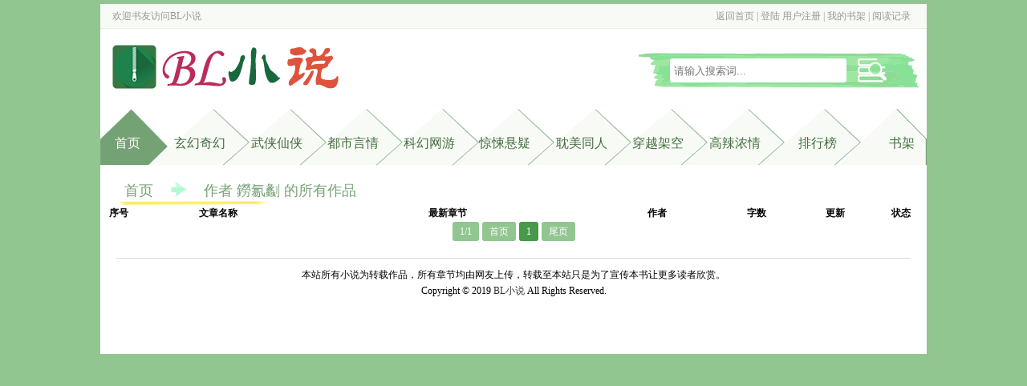

--- FILE ---
content_type: text/html
request_url: https://www.roushuwu4.com/author/%B7%D9%D1%E6
body_size: 5062
content:
<!DOCTYPE html PUBLIC "-//W3C//DTD XHTML 1.0 Transitional//EN" "http://www.w3.org/TR/xhtml1/DTD/xhtml1-transitional.dtd">
<html xmlns="http://www.w3.org/1999/xhtml">
<head>
<title>BL小说</title>
<meta http-equiv="Content-Type" content="text/html; charset=gbk" />
<meta name="keywords" content="bl,bl小说,bl文,np,np小说,np文,np辣文,辣文np,一女多男np,np耽美文,np耽美,耽美小说,一女np,h小说,高h," />
<meta name="description" content="BL小说是一个免费的小说阅读网，推荐上百万部经典bl,bl小说,bl文,np,np小说在线阅读,提供np文,np辣文,耽美文,h小说等，更多阅读尽在BL小说" />
<link rel="stylesheet" type="text/css" href="https://www.roushuwu4.com/17mb/css/web.css" />
<script src="https://www.roushuwu4.com/17mb/js/base.js"></script>
<script src="https://www.roushuwu4.com/17mb/js/jquery-1.11.0.min.js"></script>
<script src="https://www.roushuwu4.com/17mb/js/lazyload.js"></script>
<script src="https://www.roushuwu4.com/17mb/js/web.js"></script>
<!--[if lt IE 9]>
    <script src="html5shiv.js"></script>
<![endif]-->
<script src="/m.js" type="text/javascript"></script>
<script type="text/javascript">uaredirect("http://m.roushuwu.net");</script>

</head>
<body>
<body>

<div class="header">
	<div class="top w">
    	<div class="p1">欢迎书友访问<a href="https://www.roushuwu4.com">BL小说</a></div>
        <div class="p2"><script>user()</script></div>
    </div>
    <div class="banner w">
    	<h1 class="logo"><a href="https://www.roushuwu4.com"><img src="https://www.roushuwu4.com/images/logo.png" alt="BL小说" /></a></h1>
        <div class="s">
            <form name="t_frmsearch" method="post" action="https://www.roushuwu4.com/modules/article/search.php">
                <!--<select name="searchtype" >
                    <option value="articlename" selected>书名</option>
                    <option value="author">作者</option>
                </select>-->
                <div class="searchkey"><input name="searchkey" type="text" placeholder="请输入搜索词..."></div>
                <div class="searchsubmit"><input name="t_btnsearch" type="submit" value=""></div>
            </form>
        </div>
    </div>
    <div class="menu w">
    	<ul>
            <li id="m0" class="home curr"><a href="https://www.roushuwu4.com">首页</a></li>
            <li id="m1"><a href="https://www.roushuwu4.com/xuanhuan_1.html">玄幻奇幻</a></li>
            <li id="m2"><a href="https://www.roushuwu4.com/wuxia_1.html">武侠仙侠</a></li>
            <li id="m3"><a href="https://www.roushuwu4.com/yanqing_1.html">都市言情</a></li>
            <li id="m4"><a href="https://www.roushuwu4.com/kehuan_1.html">科幻网游</a></li>
            <li id="m5"><a href="https://www.roushuwu4.com/jingsong_1.html">惊悚悬疑</a></li>
            <li id="m6"><a href="https://www.roushuwu4.com/danmei_1.html">耽美同人</a></li>
            <li id="m7"><a href="https://www.roushuwu4.com/chuanyue_1.html">穿越架空</a></li>
            <li id="m8"><a href="https://www.roushuwu4.com/gaola_1.html">高辣浓情</a></li>
            <li id="m9"><a href="https://www.roushuwu4.com/paihang/allvisit_1.html">排行榜</a></li>
            <li id="m10"><a href="https://www.roushuwu4.com/modules/article/bookcase.php" rel="nofollow">书架</a></li>
		</ul>
        <div class="clearfix"></div>
    </div>
</div>

<div class="main w">
<div class="topmenu bookcasemenu">
	<a href="https://www.roushuwu4.com">首页</a><span class="jiantou"><img src="https://www.roushuwu4.com/17mb/css/jiantou.png"/></span>作者 鐒氱劙 的所有作品</div>
<div class="authorarticle">
<table width="100%" >
  <tr >
    <th width="4%">序号</th>
    <th width="20%">文章名称</th>
    <th width="36%">最新章节</th>
    <th width="15%">作者</th>
	<th width="9%">字数</th>
    <th width="10%">更新</th>
    <th width="6%">状态</th>
  </tr>
  
</table>
</div>
<div class="pages"><div class="pagelink" id="pagelink"><span id="pagestats">1/1</span><a href="/modules/article/authorarticle.php?author=%E7%84%9A%E7%84%B0&page=1" class="pgroup">首页</a><strong>1</strong><a href="/modules/article/authorarticle.php?author=%E7%84%9A%E7%84%B0&page=1" class="ngroup">尾页</a></div></div></div>

<div class="footer w">
	<p class="p1">本站所有小说为转载作品，所有章节均由网友上传，转载至本站只是为了宣传本书让更多读者欣赏。</p>
	<p>Copyright &copy; 2019 <a href="https://www.xtfree.com" target="_blank">BL小说</a> All Rights Reserved.</p>
	<p><script>__17mb_beian();__17mb_tj();__17mb_dl();</script></p>    
	<div style="display: none;">
<script src="/js/roushuwu.js"></script>
</div>

<script>
(function(){
    var bp = document.createElement('script');
    var curProtocol = window.location.protocol.split(':')[0];
    if (curProtocol === 'https') {
        bp.src = 'https://zz.bdstatic.com/linksubmit/push.js';
    }
    else {
        bp.src = 'http://push.zhanzhang.baidu.com/push.js';
    }
    var s = document.getElementsByTagName("script")[0];
    s.parentNode.insertBefore(bp, s);
})();
</script>
</div>


</body>
</html>

--- FILE ---
content_type: application/javascript
request_url: https://www.roushuwu4.com/17mb/js/base.js
body_size: 28320
content:
function killerrors() {
	return true; 
}
window.onerror = killerrors;
//17MB.COM
function GetObjcet() {
  var elements = new Array();
  for (var i = 0; i < arguments.length; i++) {
    var element = arguments[i];
    if (typeof element == 'string') element = document.getElementById(element);
	Method.Element.apply(element);
    if (arguments.length == 1) return element;
    elements.push(element);
  }
  return elements;
}
function GetObjcetA(list){
	var arr = [];
	for (var i=0,len=list.length; i<len; i++){arr[i] = list[i];}
	return arr;
}
var Method = {
	Element	: function(){
		this.hide = function(){this.style.display="none"; return this;};
		this.show = function(){this.style.display=""; return this;};
		this.getValue = function(){if(this.value===undefined) return this.innerHTML; else return this.value;};
		this.setValue = function(s){if(this.value === undefined) this.setInnerHTML(s); else this.value = s;};
		this.subTag = function(){return GetObjcetA(this.getElementsByTagName(arguments[0])).each(function(n){GetObjcet(n);});};
		this.remove = function(){return this.parentNode.removeChild(this);};
		this.nextElement = function(){var n = this;	for(var i=0,n; n = n.nextSibling; i++) if(n.nodeType==1) return GetObjcet(n); return null;};
		this.previousElement = function(){var n = this;	for (var i=0,n; n = n.previousSibling; i++) if(n.nodeType==1) return GetObjcet(n); return null;};
		this.getPosition =  function(){var e = this; var t=e.offsetTop; var l=e.offsetLeft; while(e=e.offsetParent){if(GetObjcet(e).getStyle('position') == 'absolute' || GetObjcet(e).getStyle('position') == 'relative') break; t+=e.offsetTop; l+=e.offsetLeft;} return {x:l, y:t};};
		this.getStyle = function(name){ if(this.style[name]) return this.style[name]; else if(this.currentStyle) return this.currentStyle[name]; else if(document.defaultView && document.defaultView.getComputedStyle){ name = name.replace(/([A-Z])/g,"-GetObjcet1").toLowerCase(); var s = document.defaultView.getComputedStyle(this,""); return s && s.getPropertyValue(name); } else return null;};
		this.setInnerHTML = function(s){var ua = navigator.userAgent.toLowerCase();s = s.replace(/<script([^>]+)src\s*=\s*\"([^>\"\']*)\"([^>]*)>\s*<\/script>/gi,'');if (ua.indexOf('msie') >= 0 && ua.indexOf('opera') < 0){ s = '<div style="display:none">for IE</div>' + s; s = s.replace(/<script([^>]*)>/gi,'<scriptGetObjcet1 defer>'); this.innerHTML = '';this.innerHTML = s;	this.removeChild(this.firstChild);}else{var el_next = this.nextSibling; var el_parent = this.parentNode; el_parent.removeChild(this); this.innerHTML = s; if(el_next) el_parent.insertBefore(this, el_next); else el_parent.appendChild(this);}};	
	},
	Array :	function(){
		this.indexOf = function(){for (i=0; i<this.length; i++) if (this[i]==arguments[0]) return i; return -1;};
		this.each = function(fn){for (var i=0,len=this.length; i<len; i++){	fn(this[i],i);} return this;};
	},
	String : function(){
		this.trim = function(){var _re,_argument = arguments[0] || " ";	typeof(_argument)=="string"?(_argument == " "?_re = /(^\s*)|(\s*GetObjcet)/g : _re = new RegExp("(^"+_argument+"*)|("+_argument+"*GetObjcet)","g")) : _re = _argument; return this.replace(_re,"");};
		this.stripTags = function(){return this.replace(/<\/?[^>]+>/gi, '');};
		this.cint = function(){return this.replace(/\D/g,"")*1;};
		this.hasSubString = function(s,f){if(!f) f="";return (f+this+f).indexOf(f+s+f)==-1?false:true;};
	}
};

Method.Array.apply(Array.prototype);
Method.String.apply(String.prototype);
var Form = {
  serialize: function(form) {
    var elements = Form.getElements($(form));
    var queryComponents = new Array();
    for (var i = 0; i < elements.length; i++) {
      var queryComponent = Form.Element.serialize(elements[i]);
      if (queryComponent) queryComponents.push(queryComponent);
    }
    return queryComponents.join('&');
  },
  getElements: function(form) {
    form = $(form);
    var elements = new Array();
    for (tagName in Form.Element.Serializers) {
      var tagElements = form.getElementsByTagName(tagName);
      for (var j = 0; j < tagElements.length; j++)
        elements.push(tagElements[j]);
    }
    return elements;
  },
  disable: function(form) {
    var elements = Form.getElements(form);
    for (var i = 0; i < elements.length; i++) {
      var element = elements[i];
      element.blur();
      element.disabled = 'true';
    }
  },
  enable: function(form) {
    var elements = Form.getElements(form);
    for (var i = 0; i < elements.length; i++) {
      var element = elements[i];
      element.disabled = '';
    }
  },
  reset: function(form) {
    $(form).reset();
  }
}
Form.Element = {
  serialize: function(element) {
    element = $(element);
    var method = element.tagName.toLowerCase();
    var parameter = Form.Element.Serializers[method](element);
    if (parameter) {
      var key = encodeURIComponent(parameter[0]);
      if (key.length == 0) return;
      if (parameter[1].constructor != Array) return key + '=' + encodeURIComponent(parameter[1]);
	  tmpary = new Array();
	  for (var i = 0; i < parameter[1].length; i++) {
		  tmpary[i] = key + encodeURIComponent('[]') + '=' + encodeURIComponent(parameter[1][i]);
	  }
      return tmpary.join('&');
    }	
  },
  getValue: function(element) {
    element = $(element);
    var method = element.tagName.toLowerCase();
    var parameter = Form.Element.Serializers[method](element);
    if (parameter) return parameter[1];
  }
}
Form.Element.Serializers = {
  input: function(element) {
    switch (element.type.toLowerCase()) {
      case 'submit':
      case 'hidden':
      case 'password':
      case 'text':
        return Form.Element.Serializers.textarea(element);
      case 'checkbox':
      case 'radio':
        return Form.Element.Serializers.inputSelector(element);
    }
    return false;
  },
  inputSelector: function(element) {
    if (element.checked) return [element.name, element.value];
  },
  textarea: function(element) {
    return [element.name, element.value];
  },
  select: function(element) {
    return Form.Element.Serializers[element.type == 'select-one' ? 'selectOne' : 'selectMany'](element);
  },
  selectOne: function(element) {
    var value = '', opt, index = element.selectedIndex;
    if (index >= 0) {
      opt = element.options[index];
      value = opt.value;
      if (!value && !('value' in opt))
        value = opt.text;
    }
    return [element.name, value];
  },
  selectMany: function(element) {
    var value = new Array();
    for (var i = 0; i < element.length; i++) {
      var opt = element.options[i];
      if (opt.selected) {
        var optValue = opt.value;
        if (!optValue && !('value' in opt))
          optValue = opt.text;
        value.push(optValue);
      }
    }
    return [element.name, value];
  }
}
var $F = Form.Element.getValue;
function jieqi_ajax() {
	this.init = function() {
		this.handler = null;
		this.method = "POST";
  		this.queryStringSeparator = "?";
		this.argumentSeparator = "&";
		this.URLString = "";
		this.encodeURIString = true;
  		this.execute = false;
		this.requestFile = null;
		this.vars = new Object();
		this.responseStatus = new Array(2);
		this.failed = false;
		this.response = "";
		this.asynchronous = true;

		this.onLoading = function() { };
  		this.onLoaded = function() { };
  		this.onInteractive = function() { };
  		this.onComplete = function() { };
  		this.onError = function() { };
		this.onFail = function() { };

		try {
			this.handler = new ActiveXObject("Msxml2.XMLHTTP");
		} catch (e) {
			try {
				this.handler = new ActiveXObject("Microsoft.XMLHTTP");
			} catch (e) {
				this.handler = null;
			}
		}

		if (! this.handler) {
			if (typeof XMLHttpRequest != "undefined") {
				this.handler = new XMLHttpRequest();
			} else {
				this.failed = true;
			}
		}
  	};
	this.setVar = function(name, value, encoded){
		this.vars[name] = Array(value, encoded);
	};
	this.encVar = function(name, value, returnvars) {
		if (true == returnvars) {
			return Array(encodeURIComponent(name), encodeURIComponent(value));
		} else {
			this.vars[encodeURIComponent(name)] = Array(encodeURIComponent(value), true);
		}
	};
	this.processURLString = function(string, encode) {
		regexp = new RegExp(this.argumentSeparator);
		varArray = string.split(regexp);
		for (i = 0; i < varArray.length; i++){
			urlVars = varArray[i].split("=");
			if (true == encode){
				this.encVar(urlVars[0], urlVars[1], false);
			} else {
				this.setVar(urlVars[0], urlVars[1], true);
			}
		}
	};
	this.createURLString = function(urlstring) {
		if (urlstring) {
			if (this.URLString.length) {
				this.URLString += this.argumentSeparator + urlstring;
			} else {
				this.URLString = urlstring;
			}
		}
		this.setVar("ajax_request", new Date().getTime(), false);
		urlstringtemp = new Array();
		for (key in this.vars) {
			if (false == this.vars[key][1] && true == this.encodeURIString) {
				encoded = this.encVar(key, this.vars[key][0], true);
				delete this.vars[key];
				this.vars[encoded[0]] = Array(encoded[1], true);
				key = encoded[0];
			}
			urlstringtemp[urlstringtemp.length] = key + "=" + this.vars[key][0];
		}
		if (urlstring){
			this.URLString += this.argumentSeparator + urlstringtemp.join(this.argumentSeparator);
		} else {
			this.URLString += urlstringtemp.join(this.argumentSeparator);
		}
	};
	this.runResponse = function() {
		eval(this.response);
	};
	this.runAJAX = function(urlstring) {
		if (this.failed) {
			this.onFail();
		} else {
			if(this.requestFile.indexOf(this.queryStringSeparator) > 0){
				var spoint = this.requestFile.indexOf(this.queryStringSeparator);
				this.processURLString(this.requestFile.substr(spoint + this.queryStringSeparator.length), false);
				this.requestFile = this.requestFile.substr(0, spoint);
			}
			this.createURLString(urlstring);
			if (this.handler) {
				var self = this;
				
				if (this.method == "GET") {
					totalurlstring = this.requestFile + this.queryStringSeparator + this.URLString;
					this.handler.open(this.method, totalurlstring, this.asynchronous);
				} else {
					this.handler.open(this.method, this.requestFile, this.asynchronous);
					try {
						this.handler.setRequestHeader("Content-Type", "application/x-www-form-urlencoded");
					} catch (e) { }
				}

				this.handler.onreadystatechange = function() {
					switch (self.handler.readyState) {
						case 1:
							self.onLoading();
							break;
						case 2:
							self.onLoaded();
							break;
						case 3:
							self.onInteractive();
							break;
						case 4:
							self.response = self.handler.responseText;
							self.responseXML = self.handler.responseXML;
							self.responseStatus[0] = self.handler.status;
							self.responseStatus[1] = self.handler.statusText;

							if (self.execute) {
								self.runResponse();
							}

							if (self.responseStatus[0] == "200") {
								self.onComplete();
							} else {
								self.onError();
							}

							self.URLString = "";
							break;
					}
				}
				this.handler.send(this.method == "GET" ? null : this.URLString);
			}
		}
	};
	this.submitForm = function(form) {
		if(this.requestFile == null) this.requestFile = GetObjcet(form).attributes["action"].value;
		this.runAJAX(Form.serialize(form));
	};
	this.init();
}

var Ajax = {
	Request	: function(vname, vars){
		var ajax = new jieqi_ajax();
		var param = {method:"",parameters:"",asynchronous:true,onLoading:function(){},onLoaded:function(){},onInteractive:function(){},onComplete:function(){},onError:function(){},onFail:function(){}};
		for (var key in vars) param[key] = vars[key];
		if(param["parameters"] != "") ajax.processURLString(param["parameters"], false);
		ajax.asynchronous = param["asynchronous"];
		ajax.onLoading = param["onLoading"];
		ajax.onLoaded = param["onLoaded"];
		ajax.onInteractive = param["onInteractive"];
		ajax.onError = param["onError"];
		ajax.onFail = param["onFail"];
		ajax.onComplete = param["onComplete"];
		if(GetObjcet(vname) != null && GetObjcet(vname).tagName.toLowerCase() == "form"){
			ajax.method = param["method"]=="" ? "POST" : param["method"];
			ajax.submitForm(vname);
		}else{
			ajax.method = param["method"]=="" ? "GET" : param["method"];
			ajax.requestFile = vname;
			ajax.runAJAX();
		}
	},
	Update : function(vname, vars){
		var param = {outid:"",tipid:"",onLoading:"", outhide:0, cursor:"wait", parameters:""};
		for (var key in vars) param[key] = vars[key];

		var isform = (GetObjcet(vname) != null && GetObjcet(vname).tagName.toLowerCase() == "form") ? true : false;

		if(typeof param["onLoading"] == 'function'){
			var doLoading = param["onLoading"];
		}else{
			var doLoading = function(){
				if(param["cursor"] != "") document.body.style.cursor=param["cursor"];
				if(param["tipid"] != null && param["tipid"] != "") {GetObjcet(param["tipid"]).setValue(param["onLoading"]);GetObjcet(param["tipid"]).show();}
				if(isform) Form.disable(vname);
			}
		}
		var doComplete = function(){
			if(param["cursor"] != "") document.body.style.cursor="auto";
			if(param["tipid"] != null && param["tipid"] != "") {GetObjcet(param["tipid"]).setValue("");GetObjcet(param["tipid"]).hide();}
			if(param["outid"] != "") {GetObjcet(param["outid"]).setValue(this.response);GetObjcet(param["outid"]).show();}
			if(param["outhide"] != "") {setTimeout(function(){GetObjcet(param["outid"]).hide()},param["outhide"]);}
			if(isform) Form.enable(vname);
		}
		var doError = function(){
			if(param["outid"] != "")  GetObjcet(param["outid"]).setValue("ERROR:"+this.responseStatus[1]+"("+this.responseStatus[0]+")");
			if(isform) Form.enable(vname);
		}
		var doFail = function() {
			alert("Your browser does not support AJAX!");
			if(isform) Form.enable(vname);
		}
		
		Ajax.Request(vname, {onLoading:doLoading, onComplete:doComplete, onError:doError, onFail:doFail, parameters:param["parameters"]});
	},
	Tip : function(event, url, timeout){
		event = event ? event : (window.event ? window.event : null);
		timeout = timeout ? timeout : 3000;
		var eid = event.srcElement ? event.srcElement.id : event.target.id;
		var tid = eid + "_tip";
		var ele = GetObjcet(eid);
		var pos = ele.getPosition();
		var atip  = GetObjcet(tid);
		if(!atip) {
			atip = document.createElement("div");
			atip.id = tid;
			atip.style.display = "none";
			atip.className = "ajaxtip";
			document.body.appendChild(atip);
			atip.onclick = function(){GetObjcet(tid).hide();};
		}
		atip.style.top = (pos.y + ele.offsetHeight + 2)  + "px";
		atip.style.left = pos.x + "px";
		atip.innerHTML = "";
		atip.style.display="";
		this.Update(url, {outid:tid, tipid:tid, onLoading:"Loading...", outhide:timeout, cursor:"wait"});
	}
}
function pageWidth(){
	return window.innerWidth != null ? window.innerWidth : document.documentElement && document.documentElement.clientWidth ? document.documentElement.clientWidth : document.body != null ? document.body.clientWidth : null;
}
function pageHeight(){
	return window.innerHeight != null? window.innerHeight : document.documentElement && document.documentElement.clientHeight ? document.documentElement.clientHeight : document.body != null? document.body.clientHeight : null;
}
function pageTop(){
	return typeof window.pageYOffset != 'undefined' ? window.pageYOffset : document.documentElement && document.documentElement.scrollTop ? document.documentElement.scrollTop : document.body.scrollTop ? document.body.scrollTop : 0;
}
function pageLeft(){
	return typeof window.pageXOffset != 'undefined' ? window.pageXOffset : document.documentElement && document.documentElement.scrollLeft ? document.documentElement.scrollLeft : document.body.scrollLeft ? document.body.scrollLeft : 0;
}
function showMask(){
	var sWidth,sHeight;
	sWidth = document.body.scrollWidth;
	sWidth = window.screen.availWidth > document.body.scrollWidth ? window.screen.availWidth : document.body.scrollWidth;
	sHeight = window.screen.availHeight > document.body.scrollHeight ? window.screen.availHeight : document.body.scrollHeight;
	var mask = document.createElement("div");
	mask.setAttribute('id','mask');
	mask.style.width = sWidth + "px";
	mask.style.height = sHeight + "px";
	mask.style.zIndex = "5000";
	document.body.appendChild(mask);
}
function hideMask(){
	var mask = document.getElementById("mask");
	if(mask != null){
		if(document.body) document.body.removeChild(mask); 
		else document.documentElement.removeChild(mask); 
	}
}
var dialogs = new Array();
function displayDialog(html){
	var dialog;
	dialog = document.getElementById("dialog");
	if(dialog != null) closeDialog();
	dialog = document.createElement("div");
	dialog.setAttribute('id','dialog');
	dialog.style.zIndex = "6000";
	if(document.all){
		dialog.style.width = "250px";
		dialog.style.height = "150px";
	}
	document.body.appendChild(dialog);
	GetObjcet("dialog").setInnerHTML( html);
	var dialog_w = parseInt(dialog.scrollWidth);
	var dialog_h = parseInt(dialog.scrollHeight);
	if(dialog_w < 300){
		dialog.style.width = "250px";
		dialog_w = parseInt(dialog.clientWidth);
	}else{
		dialog.style.width = dialog_w + "px";
	}
	if(dialog_h < 200){
		dialog.style.height = "150px";
		dialog_h = parseInt(dialog.clientHeight);
	}else{
		dialog.style.height = dialog_h + "px";
	}
	var page_w = pageWidth(); 
	var page_h = pageHeight();
	var page_l = pageLeft();
	var page_t = pageTop();

	var dialog_top = page_t + (page_h / 2) - (dialog_h / 2);
	if(dialog_top < page_t) dialog_top = page_t;
	var dialog_left = page_l + (page_w / 2) - (dialog_w / 2);
	if(dialog_left < page_l) dialog_left = page_l + page_w - dialog_w;

	dialog.style.left = dialog_left + "px";
	dialog.style.top =  dialog_top + "px";
	dialog.style.visibility = "visible";

	var dialogx = document.createElement("div");
	dialogx.setAttribute('id','dialogx');
	document.body.appendChild(dialogx);
	dialogx.innerHTML = '<a onclick="closeDialog()" style="cursor:pointer;font-size:14px;font-weight:bold;font-family:Arial;">X</a>';

	dialogx.style.position = "absolute";
	dialogx.style.zIndex = "6500";
	dialogx.style.left = (dialog_left + dialog_w - 15) + "px";
	dialogx.style.top =  (dialog_top + 10) + "px";
}

function openDialog(url, mask){
	if(mask) showMask();
	if(typeof dialogs[url] == 'undefined') 	Ajax.Request(url,{onLoading:function(){dialogs[url]=this.response; displayDialog('Loading...');}, onComplete:function(){dialogs[url]=this.response; displayDialog(this.response);}});
	else displayDialog(dialogs[url]);
}
function closeDialog(){
	var dialog = document.getElementById("dialog");
	var dialogx = document.getElementById("dialogx");
	if(document.body){
		document.body.removeChild(dialog); 
		document.body.removeChild(dialogx);
	}else{
		document.documentElement.removeChild(dialog); 
		document.documentElement.removeChild(dialogx);
	}
	hideMask();
}
function loadJs(url){
	if(arguments.length >= 2 && typeof arguments[1] == 'function') funload = arguments[1];
	if(arguments.length >= 3 && typeof arguments[2] == 'function') funerror = arguments[2];
	var ss=document.getElementsByTagName("script");
	for(i=0;i<ss.length;i++){
		if(ss[i].src && ss[i].src.indexOf(url) != -1){
			if(typeof funload == "function") funload();
			return;
		}
	}
	s=document.createElement("script");
	s.type="text/javascript";
	s.defer = "defer";
	s.src=url;
	document.getElementsByTagName("head")[0].appendChild(s);
	
	s.onload=s.onreadystatechange=function(){
		if(this.readyState && this.readyState=="loading") return;
		if(typeof funload == "function") funload();
	}
	s.onerror=function(){
		this.parentNode.removeChild(this);
		if(typeof funerror == "function") funerror();
	}
}
function GetObj(objName){
	if(document.getElementById){
		return eval('document.getElementById("' + objName + '")');
	}else if(document.layers){
		return eval("document.layers['" + objName +"']");
	}else{
		return eval('document.all.' + objName);
	}
}
function saveCookie(name,value,days) {
     if (days) {
         var date = new Date();
         date.setTime(date.getTime()+(days*24*60*60*1000))
         var expires = "; expires="+date.toGMTString()
     }
     else expires = ""
     document.cookie = name+"="+value+expires+"; path=/"
}
function readCookie(name) {
     var nameEQ = name + "="
     var ca = document.cookie.split(';')
     for(var i=0;i<ca.length;i++) {
         var c = ca[i];
         while (c.charAt(0)==' ') c = c.substring(1,c.length)
         if (c.indexOf(nameEQ) == 0) return c.substring(nameEQ.length,c.length)
     }
     return null
}
function vote(id){
	url="/modules/article/uservote.php?id="+id;
	Ajax.Request(url,{onComplete:function(){displayDialog(this.response.replace(/<br[^<>]*>/g,'\n'));}});
}
function addbookcase(bid,cid){
	url="/modules/article/addbookcase.php?bid="+bid+"&cid="+cid;
	Ajax.Request(url,{onComplete:function(){displayDialog(this.response.replace(/<br[^<>]*>/g,'\n'));}});
}
function get_cookie_value(Name) { 
  var search = Name + "=";
　var returnvalue = ""; 
　if (document.cookie.length > 0) { 
　  offset = document.cookie.indexOf(search) 
　　if (offset != -1) { 
　　  offset += search.length 
　　  end = document.cookie.indexOf(";", offset); 
　　  if (end == -1) 
　　  end = document.cookie.length; 
　　  returnvalue=unescape(document.cookie.substring(offset, end));
　　} 
　} 
　return returnvalue; 
}
function user(){
var jieqiUserId = 0;
var jieqiUserName = '';
var jieqiUserPassword = '';
var jieqiUserGroup = 0;
var jieqiNewMessage = 0;
if(document.cookie.indexOf('jieqiUserInfo') >= 0){
	var jieqiUserInfo = get_cookie_value('jieqiUserInfo');
	start = 0;
	offset = jieqiUserInfo.indexOf(',', start); 
	while(offset > 0){
		tmpval = jieqiUserInfo.substring(start, offset);
		tmpidx = tmpval.indexOf('=');
		if(tmpidx > 0){
           tmpname = tmpval.substring(0, tmpidx);
		   tmpval = tmpval.substring(tmpidx+1, tmpval.length);
		   if(tmpname == 'jieqiUserId') jieqiUserId = tmpval;
		   else if(tmpname == 'jieqiUserName_un') jieqiUserName = tmpval;
		   else if(tmpname == 'jieqiUserPassword') jieqiUserPassword = tmpval;
		   else if(tmpname == 'jieqiUserGroup') jieqiUserGroup = tmpval;
		   else if(tmpname == 'jieqiNewMessage') jieqiNewMessage = tmpval;
		}
		start = offset+1;
		if(offset < jieqiUserInfo.length){
		  offset = jieqiUserInfo.indexOf(',', start); 
		  if(offset == -1) offset =  jieqiUserInfo.length;
		}else{
          offset = -1;
		}
	}
}
	
if(jieqiUserId != 0 && jieqiUserName != '' && (document.cookie.indexOf('PHPSESSID') != -1 || jieqiUserPassword != '')){
	 document.write('<a href="/">返回首页</a> | <a href="/userdetail.php"><font color="#269e26">欢迎你：'+jieqiUserName+'（用户信息）</font></a> | <a href="/modules/article/bookcase.php">我的书架</a> | <a href="/logout.php" target="_self">退出登陆</a> | <a href="/history.html">阅读记录</a>');
}else{
  var jumpurl="";
  if(location.href.indexOf("jumpurl") == -1){
    jumpurl=location.href;
  }
	document.write('<a href="/">返回首页</a> | <a href="/login.php">登陆</a> <a href="/register.php" target="_top">用户注册</a> | <a href="/modules/article/bookcase.php">我的书架</a> | <a href="/history.html">阅读记录</a>');
}

}

//改变阅读背景、字体大小和颜色的javascript
var ReadSet = {
	bgcolor : ["#e7f4fe", "#ffffed", "#efefef", "#fcefff", "#ffffff", "#eefaee"],
	bgcname : ["淡蓝海洋", "明黄淡雅", "灰色世界", "红粉世家", "白雪天地", "绿意春色"],
	bgcvalue : "#e7f4fe",
	fontcolor : ["#666666", "#ff0000", "#008000", "#ffc0cb", "#0000ff"],
	fontcname : ["黑色", "红色", "绿色", "粉色", "蓝色"],
	fontcvalue : "#666666",
	fontsize : ["14px", "18px", "20px", "24px", "28px"],
	fontsname : ["很小", "较小", "中等", "较大", "很大"],
	fontsvalue : "20px",
	contentid : "chapter",
    fontsizeid : "content",
	SetBgcolor : function(color){
		//document.bgColor = color;
		document.getElementById(this.contentid).style.backgroundColor = color;
		if(this.bgcvalue != color) this.SetCookies("bgcolor",color);
		this.bgcvalue = color;
	},
	SetFontcolor : function(color){
		document.getElementById(this.fontsizeid).style.color = color;
		if(this.fontcvalue != color) this.SetCookies("fontcolor",color);
		this.fontcvalue = color;
	},
	SetFontsize : function(size){
		document.getElementById(this.fontsizeid).style.fontSize = size;
		if(this.fontsvalue != size) this.SetCookies("fontsize",size);
		this.fontsvalue = size;
	},
	LoadCSS : function(){
			var style = "";
			style +=".readSet{padding:3px;clear:both;}\n";
			style +="";
			style +=".readSet a.ra{overflow:hidden;}\n";
			style +=".readSet .rf{float:left;}\n";
			style +=".readSet .rt{padding:0px 5px;}\n";
			
			if (document.all){
				var oStyle=document.styleSheets[0];
				var a=style.split("\n");	
				for(var i=0;i<a.length;i++){
					if(a[i]=="") continue;
					var ad=a[i].replace(/([\s\S]*)\{([\s\S]*)\}/,"$1|$2").split("|");
					oStyle.addRule(ad[0],ad[1]);
				}
			}else{
				var styleobj = document.createElement('style');
				styleobj.type = 'text/css';
				styleobj.innerHTML=style;
				document.getElementsByTagName('HEAD').item(0).appendChild(styleobj);
			}
	},
	Show : function(){
		var output;
		output = '<div class="readSet">';
		output += '<span class="rc" onclick="showBg()">背景</span>';
		output += '<span id="fontBg" class="rrc">';
		for(i=0; i<this.bgcolor.length; i++){
			output += '<a style="background-color: '+this.bgcolor[i]+'" class="ra" title="'+this.bgcname[i]+'" onclick="ReadSet.SetBgcolor(\''+this.bgcolor[i]+'\')" href="javascript:;"></a>';
		}
		output += '</span>';
		output += '<span class="rc" onclick="showColor()">字色</span>';
		output += '<span id="fontColor" class="rrc rrc3">';
		for(i=0; i<this.fontcolor.length; i++){
			output += '<a style="background-color: '+this.fontcolor[i]+'" class="ra" title="'+this.fontcname[i]+'" onclick="ReadSet.SetFontcolor(\''+this.fontcolor[i]+'\')" href="javascript:;"></a>';
		}
		output += '</span>';
		output += '<span class="rc" onclick="showSize()">大小</span><span id="fontSize" class="rrc rrc2">';
		for(i=0; i<this.fontsize.length; i++){
			output += '<a class="rt" onclick="ReadSet.SetFontsize(\''+this.fontsize[i]+'\')" href="javascript:;">'+this.fontsname[i]+'</a>';
		}
		output += '</span>';
		output += '<div style="font-size:0px;clear:both;"></div></div>';
		document.write(output);
	},
	SetCookies : function(cookieName,cookieValue, expirehours){
		var today = new Date();
		var expire = new Date();
		expire.setTime(today.getTime() + 3600000 * 356 * 24);
		document.cookie = cookieName+'='+escape(cookieValue)+ ';expires='+expire.toGMTString()+'; path=/';
	},
	ReadCookies : function(cookieName){
		var theCookie=''+document.cookie;
		var ind=theCookie.indexOf(cookieName);
		if (ind==-1 || cookieName=='') return ''; 
		var ind1=theCookie.indexOf(';',ind);
		if (ind1==-1) ind1=theCookie.length;
		return unescape(theCookie.substring(ind+cookieName.length+1,ind1));
	},
	SaveSet : function(){
		this.SetCookies("bgcolor",this.bgcvalue);
		this.SetCookies("fontcolor",this.fontcvalue);
		this.SetCookies("fontsize",this.fontsvalue);
	},
	LoadSet : function(){
		tmpstr = this.ReadCookies("bgcolor");
		if(tmpstr != "") this.bgcvalue = tmpstr;
		this.SetBgcolor(this.bgcvalue);
		tmpstr = this.ReadCookies("fontcolor");
		if(tmpstr != "") this.fontcvalue = tmpstr;
		this.SetFontcolor(this.fontcvalue);
		tmpstr = this.ReadCookies("fontsize");
		if(tmpstr != "") this.fontsvalue = tmpstr;
		this.SetFontsize(this.fontsvalue);
	}
}

function bookset(){
	ReadSet.LoadCSS();
	ReadSet.Show();
} 

function LoadReadSet(){
	ReadSet.LoadSet();
}
if (document.all){
	window.attachEvent('onload',LoadReadSet);
}else{
	window.addEventListener('load',LoadReadSet,false);
} 

